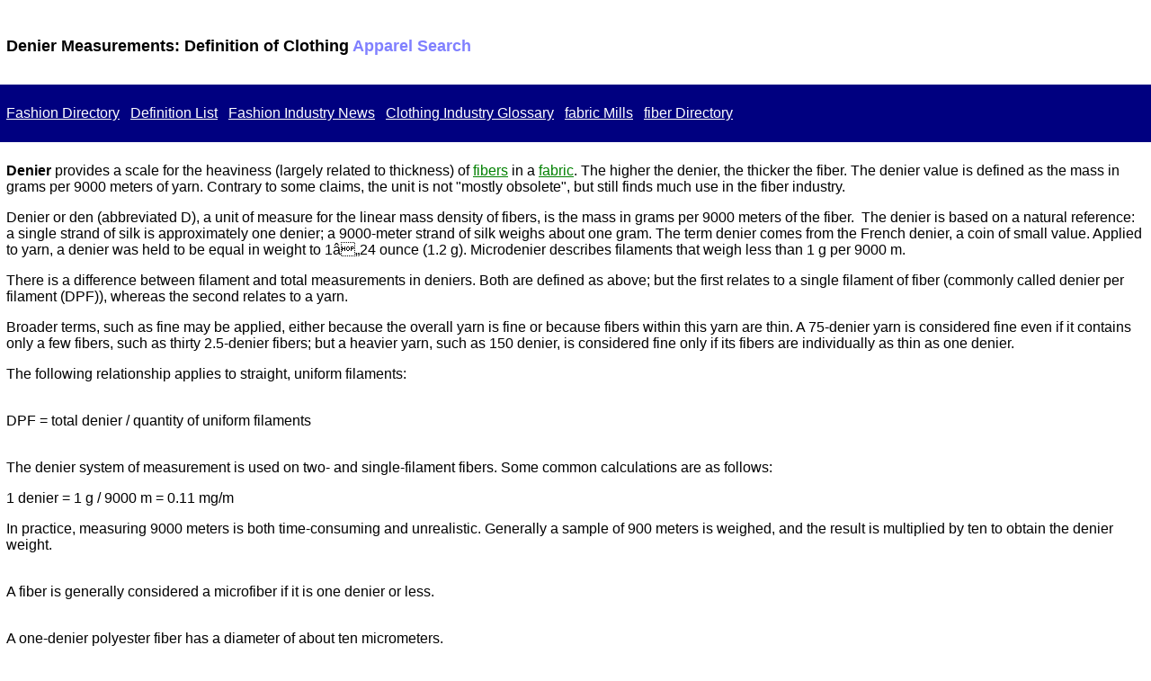

--- FILE ---
content_type: text/html
request_url: https://www.apparelsearch.com/definitions/miscellaneous/denier_measurement_definition.htm
body_size: 5209
content:
<!DOCTYPE html>
<html>

<head>
<meta content="denier, deniers, denier measurements, denier measurement, measurements, measure, fiber, fabric, fabrics, fibers, glossary, definitions, information, apparel, fashion, clothing, clothes, fiber industry, textile industry, thicker fiber, yarn, mass in grams" name="keywords" />
<meta content="Denier measurements for fibers and fabric provided by Apparel Search for the clothing and textile industry" name="description" />

<title>Denier measurements for fibers and fabric provided by Apparel Search
</title>
<style fprolloverstyle="">
A:hover {
	color: #FF0000;
}
table.MsoNormalTable {
	font-size: medium;
	font-family: "Times New Roman";
}
</style>
<style type="text/css">
.auto-style1 {
	text-align: left;
}
.auto-style2 {
	border-collapse: collapse;
}
.auto-style3 {
	font-weight: bold;
	background-color: #FFFFFF;
}
.auto-style4 {
	font-family: Verdana, Geneva, Tahoma, sans-serif;
}
.auto-style5 {
	font-family: Verdana, Geneva, Tahoma, sans-serif;
	font-weight: bold;
}
.auto-style6 {
	font-family: Verdana, Geneva, Tahoma, sans-serif;
	font-weight: bold;
	font-size: large;
}
.auto-style7 {
	font-family: Verdana, Geneva, Tahoma, sans-serif;
	font-size: large;
}
.auto-style8 {
	font-size: large;
	background-color: #FFFF00;
}
</style>
<!--webbot bot="PurpleText" preview="Apparel Search fashion directory Google Analytics" -->  
<!-- Global site tag (gtag.js) - Google Analytics -->
<script async src="https://www.googletagmanager.com/gtag/js?id=UA-45734290-1"></script>
<script>
  window.dataLayer = window.dataLayer || [];
  function gtag(){dataLayer.push(arguments);}
  gtag('js', new Date());

  gtag('config', 'UA-45734290-1');
</script>

   

<meta content="width=device-width, initial-scale=1" name="viewport" />
<meta http-equiv='content-language' content='en-us'>


<!--webbot bot="PurpleText" preview="Google Adsense By Site : Add ONLY ONCE on Page and Google determines where to put ads" -->
<script async src="https://pagead2.googlesyndication.com/pagead/js/adsbygoogle.js?client=ca-pub-5269485596761734"
     crossorigin="anonymous"></script>
</head>


<body alink="#0000FF" leftmargin="0" link="#0000FF" onload="FP_setStatusBarText('Denier Measurements')" topmargin="0" vlink="#0000FF">

<table border="0" cellpadding="7" style="border-collapse: collapse" width="100%">
<tr>
<td width="100%" class="auto-style4">
<h1><span lang="en-us" class="auto-style7">Denier Measurements: Definition of Clothing&nbsp;</span><font color="#8080FF"><span lang="en-us" class="auto-style6">Apparel Search</span></font></h1>
	</td>
</tr>
<tr>
<td bgcolor="#000080" width="100%" class="auto-style4">
<p class="auto-style1"><span lang="en-us"><span class="auto-style4"><a href="../../fashion.htm">
<font color="#FFFFFF">Fashion Directory</font></a></span> <font color="#FFFFFF">
<span class="auto-style4">&nbsp;
<a href="../definition_list_clothes.htm"><font color="#FFFFFF">Definition 
List</font></a>&nbsp;&nbsp; <a href="../../news.htm"><font color="#FFFFFF">Fashion 
Industry News</font></a>&nbsp;&nbsp; <a href="../../glossary.htm">
<font color="#FFFFFF">Clothing Industry Glossary</font></a> &nbsp;
<a href="../../fabric.htm"><font color="#FFFFFF">fabric Mills</font></a>&nbsp;&nbsp;
<a href="../../fibers.htm"><font color="#FFFFFF">fiber Directory</font></a></span></font></span></p>
</td>
</tr>
<tr>
<td valign="top" class="auto-style4">
<div id="globalWrapper0">
	<div id="column-content0">
		<div id="content0">
			<div id="bodyContent0">
				<p><span class="auto-style5">Denier</span><span class="auto-style4"> provides a scale for the heaviness (largely 
related to thickness) of </span> <span lang="en-us" class="auto-style4">
<a href="../fiber/fiber_definition.htm">
<font color="#008000">fibers</font></a></span><span class="auto-style4"> in a
				</span>
<span lang="en-us" class="auto-style4">
<a href="../fabric/fabric_definition.htm">
<font color="#008000">fabric</font></a></span><span class="auto-style4">. The higher 
the denier, the thicker the fiber. The denier value is defined 
as the mass in grams per 9000 meters of yarn. Contrary to 
some claims, the unit is not &quot;mostly obsolete&quot;, 
but still finds much use in the fiber industry.</span></p>
				<p class="auto-style4">Denier or den (abbreviated D), a unit of 
				measure for the linear mass density of fibers, is the mass in 
				grams per 9000 meters of the fiber.&nbsp; The denier is based on 
				a natural reference: a single strand of silk is approximately 
				one denier; a 9000-meter strand of silk weighs about one gram. 
				The term denier comes from the French denier, a coin of small 
				value. Applied to yarn, a denier was held to be 
				equal in weight to 1⁄24 ounce (1.2 g). Microdenier describes 
				filaments that weigh less than 1 g per 9000 m. </p>
				<p class="auto-style4">There is a difference between filament and total measurements 
				in deniers. Both are defined as above; but the first relates to 
				a single filament of fiber (commonly called denier per filament 
				(DPF)), whereas the second relates to a yarn. </p>
				<p class="auto-style4">Broader terms, such as fine may be applied, either because 
				the overall yarn is fine or because fibers within this yarn are 
				thin. A 75-denier yarn is considered fine even if it contains 
				only a few fibers, such as thirty 2.5-denier fibers; but a 
				heavier yarn, such as 150 denier, is considered fine only if its 
				fibers are individually as thin as one denier.</p>
				<p><span class="auto-style4">The following relationship applies to straight, uniform 
				filaments:</span></p>
				<p><br class="auto-style4" />
				<span class="auto-style4">DPF = total denier / quantity of uniform filaments</span></p>
				<p><br class="auto-style4" />
				<span class="auto-style4">The denier system of measurement is used on two- and 
				single-filament fibers. Some common calculations are as follows:</span></p>
				<p><span class="auto-style4">1 denier = 1 g / 9000 m 
				= 0.11 mg/m </span> </p>
				<p><span class="auto-style4">In practice, measuring 9000 meters is both time-consuming and 
				unrealistic. Generally a sample of 900 meters is weighed, and 
				the result is multiplied by ten to obtain the denier weight.</span></p>
				<p><br class="auto-style4" />
				<span class="auto-style4">A fiber is generally considered a microfiber if it is one denier 
				or less.</span></p>
				<p><br class="auto-style4" />
				<span class="auto-style4">A one-denier polyester fiber has a diameter of about ten 
				micrometers.</span></p>
				<p><span class="auto-style4">In tights and pantyhose, the linear density of yarn used in the 
				manufacturing process determines the opacity of the article in 
				the following categories of commerce: ultra sheer (below 10 
				denier), sheer (10 to 30 denier), semi-opaque (30 to 40 denier), 
				opaque (40 to 70 denier) and thick opaque (70 denier or higher).</span></p>
				<p class="auto-style4">For single fibers, instead of weighing, a machine called a 
				vibroscope is used. A known length of the fiber (usually 20 mm) 
				is set to vibrate, and its fundamental frequency measured, 
				allowing the calculation of the mass and thus the (linear 
				density).</p>
				<p class="auto-style4"><strong><span class="auto-style8">Learn about 
				</span> </strong>
				<a href="../../education/measurements/textiles/textile_units_measurement.html">
				<strong><span class="auto-style8">fiber &amp; fabric units of measure</span></strong></a>.</p>
<div id="globalWrapper">
<div id="column-content">
<div id="content">
<div id="bodyContent">
	<span lang="en-us" class="auto-style5">
<a href="../fabric/fabric_definition.htm">fabric Definitions</a></span><p>
<span lang="en-us" class="auto-style5">
<a href="../fiber/fiber_definition.htm">fiber Definitions</a></span></p>
<p><span lang="en-us" class="auto-style5">
<a href="denier_measurement_definition.htm">Microfibers</a></span></p>
<p><span lang="en-us" class="auto-style5">
<a href="../fabric/tartan_definition.htm">Tartan Definition</a></span></p>
<p><span lang="en-us" class="auto-style5">
<a href="../fabric/aida_cloth.htm">Aida Cloth</a></span></p>
<p><span lang="en-us" class="auto-style5">
<a href="../fabric/tweed_definitions.htm">Tweed</a></span></p>
</div>
</div>
</div>
</div>
<table border="1" bordercolorlight="#8080FF" cellpadding="3" style="border-collapse: collapse" width="100%">
<tr>
<td><span lang="en-us" class="auto-style4"><font
>The above</font></span><font
><span class="auto-style4"> 
article is licensed under the
<a rel="nofollow" href="https://www.apparelsearch.com/definitions/wikipedia-gnu-creative-commons.html" target="_blank">GNU 
Free Documentation License</a>. From Wikipedia, the free encyclopedia</span><span lang="en-us"><span class="auto-style4"> 
(<a rel="nofollow" href="https://en.wikipedia.org/wiki/denier_(measure)" target="_blank">https://en.wikipedia.org/wiki/denier_%28measure%29</a> 
)</span></span><span class="auto-style4">.</span></font><span lang="en-us" class="auto-style4"><font
>&nbsp;5/6/06</font></span></td>
</tr>
</table>
<table border="0" cellpadding="4" style="border-collapse: collapse" width="100%">
<tr>
<td bgcolor="#000000">
<p align="center"><a href="https://www.apparelsearch.com/">
<img border="0" src="../../images/apparel%20search%20logos/assmalllogo2.jpg" class="auto-style4" /></a></p>
</td>
</tr>
</table>
			</div>
</div>
</div>
</div>
<table bgcolor="#ffffff" border="0" width="100%" cellpadding="3" cellspacing="3">

<tr>
<td align="left" bgcolor="#000000" height="32"  valign="top">
<table id="table1" border="0" cellpadding="7" class="auto-style2" style="width: 100%">
<tr>
<td bgcolor="#000000"><font color="#FFFFFF">
<span lang="en-us" class="auto-style4">
<a href="../definition_list_clothes.htm">
<font color="#FFFFFF">Clothing &amp; Fashion Industry
</font></a></span></font>
<a href="../definition_list_clothes.htm">
<span lang="en-us" class="auto-style4"><font color="#FFFFFF">Definitions</font></span></a></td>
</tr>
<tr>
<td bgcolor="#000000"><font color="#FFFFFF">
<span lang="en-us" class="auto-style4">
<a href="../definition_list_fabric.htm">
<font color="#FFFFFF">fabric &amp; Textile Industry 
Definitions</font></a></span></font></td>
</tr>
<tr>
<td bgcolor="#000000"><span lang="en-us" class="auto-style4">
<a href="../definition_list_fashion.htm">
<font color="#FFFFFF">Fashion Definitions</font></a></span><span class="auto-style4">
</span>
</td>
</tr>
<tr>
<td bgcolor="#000000"><font color="#FFFFFF">
<span lang="en-us" class="auto-style4">
<a href="../definition_list_dye.htm">
<font color="#FFFFFF">Dye &amp; Dyeing Industry 
Terms</font></a></span></font></td>
</tr>
<tr>
<td bgcolor="#000000"><font color="#FFFFFF">
<span lang="en-us" class="auto-style4">
<a href="../definition_list_embroidery.htm">
<font color="#FFFFFF">Embroidery Industry Terms</font></a></span></font></td>
</tr>
<tr>
<td bgcolor="#000000"><font color="#FFFFFF">
<a href="../definition_list_fibers.htm">
<span lang="en-us" class="auto-style4"><font color="#FFFFFF">Textile fiber Definitions</font></span></a></font></td>
</tr>
<tr>
<td bgcolor="#000000"><font color="#FFFFFF">
<span lang="en-us" class="auto-style4">
<a href="../definition_list_sewing.htm">
<font color="#FFFFFF">Sewing Terms &amp; Definitions</font></a></span></font></td>
</tr>
<tr>
<td bgcolor="#000000"><font color="#FFFFFF">
<a href="../definition_list_yarn.htm">
<span lang="en-us" class="auto-style4"><font color="#FFFFFF">yarns &amp; 
yarn Industry </font></span></a></font>
<a href="../definition_list_yarn.htm">
<font color="#FFFFFF"><span lang="en-us" class="auto-style4">Definitions</span></font></a></td>
</tr>
<tr>
<td bgcolor="#000000"><font color="#FFFFFF">
<span lang="en-us" class="auto-style4">
<a href="../definition_list_hats.htm">
<font color="#FFFFFF">Hat Definitions</font></a></span></font></td>
</tr>
<tr>
<td bgcolor="#000000"><font color="#FFFFFF">
<span lang="en-us" class="auto-style4">
<a href="../definition_list_footwear.htm">
<font color="#FFFFFF">Footwear Industry Definitions</font></a></span></font></td>
</tr>
<tr>
<td bgcolor="#000000"><font color="#FFFFFF">
<span lang="en-us" class="auto-style4">
<a href="../definition_list_shipping.htm">
<font color="#FFFFFF">Shipping Industry Freight 
Definitions</font></a></span></font></td>
</tr>
<tr>
<td bgcolor="#000000"><b><font color="#FFFFFF">
<a href="../definition_list_miscellaneous.htm">
<span lang="en-us" class="auto-style4"><font color="#FFFFFF">Miscellaneous
</font></span></a></font>
<a href="../definition_list_miscellaneous.htm">
<font color="#FFFFFF"><span lang="en-us" class="auto-style4">Apparel 
Industry Terms</span></font></a></b></td>
</tr>
<tr>
<td class="auto-style3">
<span class="auto-style4">
<!--webbot bot="PurpleText" preview="Media Fashion Ads 300x250" --><script id="mNCC" language="javascript">
    medianet_width = "300";
    medianet_height = "250";
    medianet_crid = "851816155";
    medianet_versionId = "3111299"; 
  </script></span> <span class="auto-style4">
<script src="//contextual.media.net/nmedianet.js?cid=8CUMMSE85"></script></span></td>
</tr>
</table>
</td>
</tr>
</table>
<!-- SiteSearch Google -->
</td>
</tr>
</table>
<table border="0" cellpadding="7" style="border-collapse: collapse" width="100%">
<tr>
<td bgcolor="#000000" valign="top" width="100%" class="auto-style5"><font color="#FFFFFF">
<span lang="en-us" class="auto-style5"><a href="../../apparel_search_fashion_portal.htm">
<font color="#FFFF00">Fashion Industry</font></a></span></font></td>
</tr>
<tr>
<td bgcolor="#FFFFFF" width="100%">
<span class="auto-style4">
<!--webbot bot="PurpleText" preview="Fashion on Amazon" --></span>
<span class="auto-style4"> <script type="text/javascript">
amzn_assoc_placement = "adunit0";
amzn_assoc_search_bar = "true";
amzn_assoc_tracking_id = "apparelsearchcom";
amzn_assoc_search_bar_position = "bottom";
amzn_assoc_ad_mode = "search";
amzn_assoc_ad_type = "smart";
amzn_assoc_marketplace = "amazon";
amzn_assoc_region = "US";
amzn_assoc_title = "Become more trendy.";
amzn_assoc_default_search_phrase = "fashion accessories";
amzn_assoc_default_category = "Apparel";
amzn_assoc_linkid = "8642e517b24cff76f2999abf422f80ff";
amzn_assoc_default_browse_node = "1036592";
</script>
<script src="//z-na.amazon-adsystem.com/widgets/onejs?MarketPlace=US" type="text/javascript">
</script>
</span>
</tr>
<tr>
<td bgcolor="#000000" valign="top" width="100%" class="auto-style5">
<span lang="en-us" class="auto-style5">
<a href="http://www.clothingmodel.com"><font color="#FF0000">Fashion Models</font></a></span></td>
</tr>
<tr>
<td bgcolor="#FFFFFF" valign="top" width="100%" class="auto-style4">
<p align="center"><br class="auto-style4" />
<font
><span class="auto-style4"><a href="https://www.apparelsearch.com/">Apparel Search</a>&nbsp;&nbsp;
<a href="../../addyour.htm">Add Your Company</a>&nbsp;&nbsp;
<a href="../../contact_us.htm">Contact Us</a>&nbsp;&nbsp;
<a href="../../about_us.htm">About Us</a>&nbsp;&nbsp;
<a href="../../advertise.htm">Advertise</a>&nbsp;&nbsp;
<a href="../../news_letter_fashion_industry.htm">News Letter</a>&nbsp;&nbsp;
<a href="../../legal_notice.htm">Legal</a>&nbsp;&nbsp; </span> </font>
<a href="../../help.htm"><span class="auto-style4"><font
>Help</font></span><font><br class="auto-style4" />
</font></a><span class="auto-style4"><font>Copyright &copy; 1999-2023 Apparel Search Company</font>.&nbsp; 
All Rights Reserved.&nbsp;
</span></p>
</td>
</tr>
</table>




</body>


<html>



--- FILE ---
content_type: text/html; charset=utf-8
request_url: https://www.google.com/recaptcha/api2/aframe
body_size: 268
content:
<!DOCTYPE HTML><html><head><meta http-equiv="content-type" content="text/html; charset=UTF-8"></head><body><script nonce="MkRD4W2D6Qqa0Ods663d_Q">/** Anti-fraud and anti-abuse applications only. See google.com/recaptcha */ try{var clients={'sodar':'https://pagead2.googlesyndication.com/pagead/sodar?'};window.addEventListener("message",function(a){try{if(a.source===window.parent){var b=JSON.parse(a.data);var c=clients[b['id']];if(c){var d=document.createElement('img');d.src=c+b['params']+'&rc='+(localStorage.getItem("rc::a")?sessionStorage.getItem("rc::b"):"");window.document.body.appendChild(d);sessionStorage.setItem("rc::e",parseInt(sessionStorage.getItem("rc::e")||0)+1);localStorage.setItem("rc::h",'1768739911792');}}}catch(b){}});window.parent.postMessage("_grecaptcha_ready", "*");}catch(b){}</script></body></html>